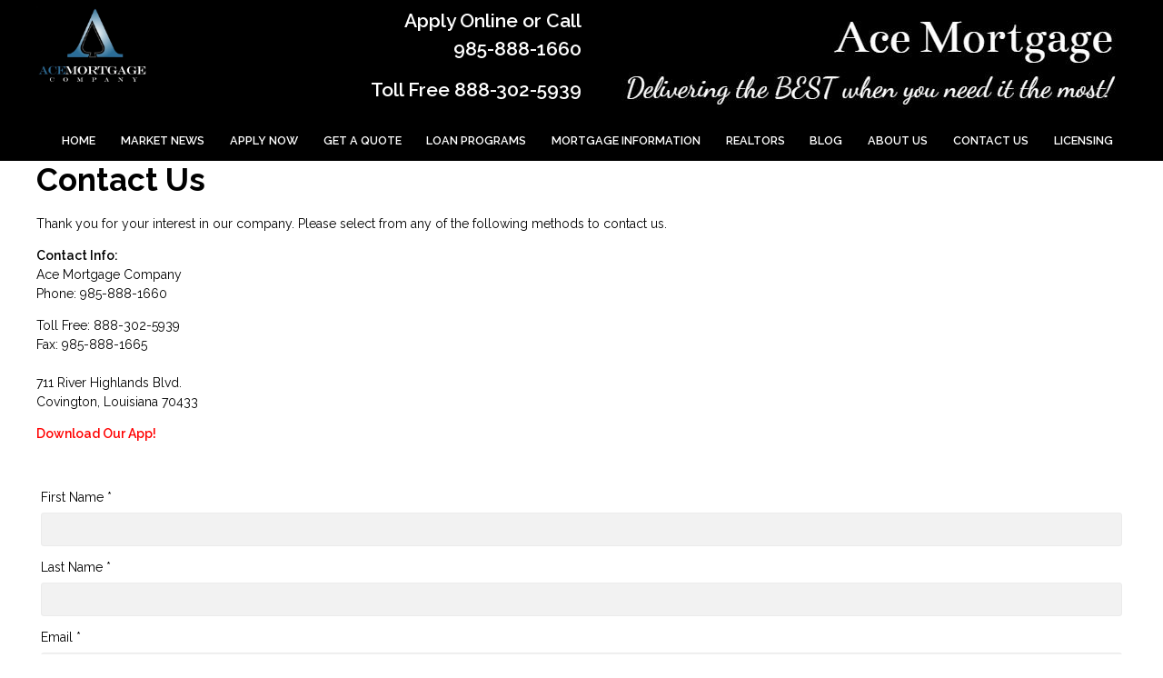

--- FILE ---
content_type: text/plain
request_url: https://www.google-analytics.com/j/collect?v=1&_v=j102&a=1561680871&t=pageview&_s=1&dl=https%3A%2F%2Fwww.acemortgagela.com%2Fcontactus&ul=en-us%40posix&dt=Contact%20Ace%20Mortgage%20Company&sr=1280x720&vp=1280x720&_u=IEBAAAABAAAAACAAI~&jid=1624261067&gjid=1096419321&cid=2100795487.1769269033&tid=UA-47247793-1&_gid=1405521111.1769269033&_r=1&_slc=1&z=1578187914
body_size: -452
content:
2,cG-6JCJXQFDLN